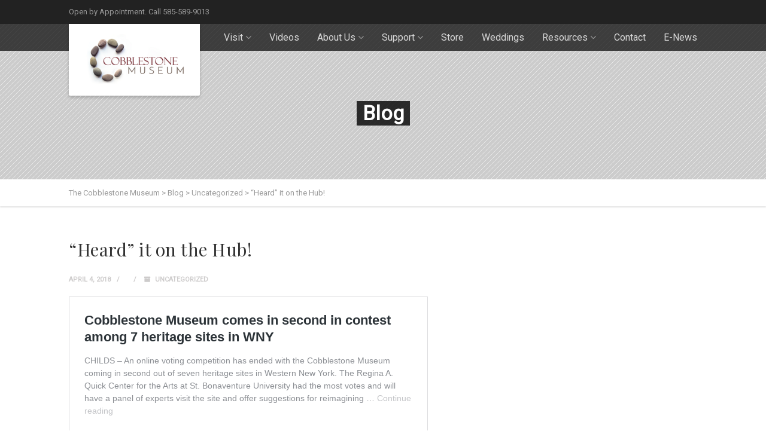

--- FILE ---
content_type: text/html; charset=UTF-8
request_url: https://www.cobblestonemuseum.org/2018/04/04/heard-it-on-the-hub/
body_size: 13360
content:
<!DOCTYPE html>
<!--// OPEN HTML //-->
<html lang="en-US" xmlns:og="http://ogp.me/ns#" xmlns:fb="http://ogp.me/ns/fb#" class="no-js">
<head>

<!-- Global Site Tag (gtag.js) - Google Analytics -->
<script async src="https://www.googletagmanager.com/gtag/js?id=UA-106490279-1"></script>
<script>
  window.dataLayer = window.dataLayer || [];
  function gtag(){dataLayer.push(arguments)};
  gtag('js', new Date());

  gtag('config', 'UA-106490279-1');
</script>


		

	<meta http-equiv="Content-Type" content="text/html; charset=utf-8"/>
        <!--// SITE TITLE //-->
    <title>
    	The Cobblestone Museum   &#8211;  &#8220;Heard&#8221; it on the Hub!    </title>
    <!--// SITE META //-->
    <meta charset="UTF-8" />
    <!-- Mobile Specific Metas
    ================================================== -->
			                <meta name="viewport" content="width=device-width, user-scalable=no, initial-scale=1.0, minimum-scale=1.0, maximum-scale=1.0">
                <meta name="format-detection" content="telephone=no">
	    	<!--// PINGBACK & FAVICON //-->
    	<link rel="pingback" href="https://www.cobblestonemuseum.org/xmlrpc.php" />
    	<link rel="shortcut icon" href="https://www.cobblestonemuseum.org/wp-content/themes/vestige/images/favicon.ico" />        	<link rel="apple-touch-icon-precomposed" href="https://www.cobblestonemuseum.org/wp-content/themes/vestige/images/apple-iphone.png">        	<link rel="apple-touch-icon-precomposed" sizes="114x114" href="https://www.cobblestonemuseum.org/wp-content/themes/vestige/images/apple-iphone-retina.png">        	<link rel="apple-touch-icon-precomposed" sizes="72x72" href="https://www.cobblestonemuseum.org/wp-content/themes/vestige/images/apple-ipad.png">        	<link rel="apple-touch-icon-precomposed" sizes="144x144" href="https://www.cobblestonemuseum.org/wp-content/themes/vestige/images/apple-ipad-retina.png">    <!-- CSS
    ================================================== -->
    <!--[if lte IE 9]><link rel="stylesheet" type="text/css" href="https://www.cobblestonemuseum.org/wp-content/themes/vestige/css/ie.css" media="screen" /><![endif]-->
                            <script>
                            /* You can add more configuration options to webfontloader by previously defining the WebFontConfig with your options */
                            if ( typeof WebFontConfig === "undefined" ) {
                                WebFontConfig = new Object();
                            }
                            WebFontConfig['google'] = {families: ['Roboto+Condensed:700', 'Playfair+Display', 'Roboto']};

                            (function() {
                                var wf = document.createElement( 'script' );
                                wf.src = 'https://ajax.googleapis.com/ajax/libs/webfont/1.5.3/webfont.js';
                                wf.type = 'text/javascript';
                                wf.async = 'true';
                                var s = document.getElementsByTagName( 'script' )[0];
                                s.parentNode.insertBefore( wf, s );
                            })();
                        </script>
                        <link rel='dns-prefetch' href='//www.cobblestonemuseum.org' />
<link rel='dns-prefetch' href='//maps.google.com' />
<link rel='dns-prefetch' href='//s.w.org' />
<link rel="alternate" type="application/rss+xml" title="The Cobblestone Museum &raquo; Feed" href="https://www.cobblestonemuseum.org/feed/" />
<link rel="alternate" type="application/rss+xml" title="The Cobblestone Museum &raquo; Comments Feed" href="https://www.cobblestonemuseum.org/comments/feed/" />
		<script type="text/javascript">
			window._wpemojiSettings = {"baseUrl":"https:\/\/s.w.org\/images\/core\/emoji\/2.2.1\/72x72\/","ext":".png","svgUrl":"https:\/\/s.w.org\/images\/core\/emoji\/2.2.1\/svg\/","svgExt":".svg","source":{"concatemoji":"https:\/\/www.cobblestonemuseum.org\/wp-includes\/js\/wp-emoji-release.min.js?ver=4.7.31"}};
			!function(t,a,e){var r,n,i,o=a.createElement("canvas"),l=o.getContext&&o.getContext("2d");function c(t){var e=a.createElement("script");e.src=t,e.defer=e.type="text/javascript",a.getElementsByTagName("head")[0].appendChild(e)}for(i=Array("flag","emoji4"),e.supports={everything:!0,everythingExceptFlag:!0},n=0;n<i.length;n++)e.supports[i[n]]=function(t){var e,a=String.fromCharCode;if(!l||!l.fillText)return!1;switch(l.clearRect(0,0,o.width,o.height),l.textBaseline="top",l.font="600 32px Arial",t){case"flag":return(l.fillText(a(55356,56826,55356,56819),0,0),o.toDataURL().length<3e3)?!1:(l.clearRect(0,0,o.width,o.height),l.fillText(a(55356,57331,65039,8205,55356,57096),0,0),e=o.toDataURL(),l.clearRect(0,0,o.width,o.height),l.fillText(a(55356,57331,55356,57096),0,0),e!==o.toDataURL());case"emoji4":return l.fillText(a(55357,56425,55356,57341,8205,55357,56507),0,0),e=o.toDataURL(),l.clearRect(0,0,o.width,o.height),l.fillText(a(55357,56425,55356,57341,55357,56507),0,0),e!==o.toDataURL()}return!1}(i[n]),e.supports.everything=e.supports.everything&&e.supports[i[n]],"flag"!==i[n]&&(e.supports.everythingExceptFlag=e.supports.everythingExceptFlag&&e.supports[i[n]]);e.supports.everythingExceptFlag=e.supports.everythingExceptFlag&&!e.supports.flag,e.DOMReady=!1,e.readyCallback=function(){e.DOMReady=!0},e.supports.everything||(r=function(){e.readyCallback()},a.addEventListener?(a.addEventListener("DOMContentLoaded",r,!1),t.addEventListener("load",r,!1)):(t.attachEvent("onload",r),a.attachEvent("onreadystatechange",function(){"complete"===a.readyState&&e.readyCallback()})),(r=e.source||{}).concatemoji?c(r.concatemoji):r.wpemoji&&r.twemoji&&(c(r.twemoji),c(r.wpemoji)))}(window,document,window._wpemojiSettings);
		</script>
		<style type="text/css">
img.wp-smiley,
img.emoji {
	display: inline !important;
	border: none !important;
	box-shadow: none !important;
	height: 1em !important;
	width: 1em !important;
	margin: 0 .07em !important;
	vertical-align: -0.1em !important;
	background: none !important;
	padding: 0 !important;
}
</style>
<link rel='stylesheet' id='contact-form-7-css'  href='https://www.cobblestonemuseum.org/wp-content/plugins/contact-form-7/includes/css/styles.css?ver=4.5.1' type='text/css' media='all' />
<link rel='stylesheet' id='rs-plugin-settings-css'  href='https://www.cobblestonemuseum.org/wp-content/plugins/revslider/public/assets/css/settings.css?ver=5.2.5' type='text/css' media='all' />
<style id='rs-plugin-settings-inline-css' type='text/css'>
.tp-caption a{color:#ff7302;text-shadow:none;-webkit-transition:all 0.2s ease-out;-moz-transition:all 0.2s ease-out;-o-transition:all 0.2s ease-out;-ms-transition:all 0.2s ease-out}.tp-caption a:hover{color:#ffa902}
</style>
<link rel='stylesheet' id='seamless_donations_css-css'  href='https://www.cobblestonemuseum.org/wp-content/plugins/seamless-donations/css/styles.css?ver=4.7.31' type='text/css' media='all' />
<link rel='stylesheet' id='woocommerce-layout-css'  href='https://www.cobblestonemuseum.org/wp-content/plugins/woocommerce/assets/css/woocommerce-layout.css?ver=3.2.5' type='text/css' media='all' />
<link rel='stylesheet' id='woocommerce-smallscreen-css'  href='https://www.cobblestonemuseum.org/wp-content/plugins/woocommerce/assets/css/woocommerce-smallscreen.css?ver=3.2.5' type='text/css' media='only screen and (max-width: 768px)' />
<link rel='stylesheet' id='woocommerce-general-css'  href='https://www.cobblestonemuseum.org/wp-content/plugins/woocommerce/assets/css/woocommerce.css?ver=3.2.5' type='text/css' media='all' />
<link rel='stylesheet' id='PI_stt_front-css'  href='https://www.cobblestonemuseum.org/wp-content/plugins/simple-twitter-tweets/css/stt.min.css?ver=4.7.31' type='text/css' media='all' />
<link rel='stylesheet' id='mc4wp-form-themes-css'  href='https://www.cobblestonemuseum.org/wp-content/plugins/mailchimp-for-wp/assets/css/form-themes.min.css?ver=4.0.5' type='text/css' media='all' />
<link rel='stylesheet' id='imic_bootstrap-css'  href='https://www.cobblestonemuseum.org/wp-content/themes/vestige/css/bootstrap.css?ver=1.5.1' type='text/css' media='all' />
<link rel='stylesheet' id='imic_bootstrap_theme-css'  href='https://www.cobblestonemuseum.org/wp-content/themes/vestige/css/bootstrap-theme.css?ver=1.5.1' type='text/css' media='all' />
<link rel='stylesheet' id='imic_fontawesome-css'  href='https://www.cobblestonemuseum.org/wp-content/themes/vestige/css/font-awesome.css?ver=1.5.1' type='text/css' media='all' />
<link rel='stylesheet' id='imic_animations-css'  href='https://www.cobblestonemuseum.org/wp-content/themes/vestige/css/animations.css?ver=1.5.1' type='text/css' media='all' />
<link rel='stylesheet' id='imic_lineicons-css'  href='https://www.cobblestonemuseum.org/wp-content/themes/vestige/css/line-icons.css?ver=1.5.1' type='text/css' media='all' />
<link rel='stylesheet' id='imic_main-css'  href='https://www.cobblestonemuseum.org/wp-content/themes/vestige/style.css?ver=1.5.1' type='text/css' media='all' />
<link rel='stylesheet' id='imic_magnific-css'  href='https://www.cobblestonemuseum.org/wp-content/themes/vestige/vendor/magnific/magnific-popup.css?ver=1.5.1' type='text/css' media='all' />
<link rel='stylesheet' id='imic_owl1-css'  href='https://www.cobblestonemuseum.org/wp-content/themes/vestige/vendor/owl-carousel/css/owl.carousel.css?ver=1.5.1' type='text/css' media='all' />
<link rel='stylesheet' id='imic_owl2-css'  href='https://www.cobblestonemuseum.org/wp-content/themes/vestige/vendor/owl-carousel/css/owl.theme.css?ver=1.5.1' type='text/css' media='all' />
<link rel='stylesheet' id='imic_colors-css'  href='https://www.cobblestonemuseum.org/wp-content/themes/vestige/colors/color1.css?ver=1.5.1' type='text/css' media='all' />
<script type='text/javascript' src='https://www.cobblestonemuseum.org/wp-includes/js/jquery/jquery.js?ver=1.12.4'></script>
<script type='text/javascript' src='https://www.cobblestonemuseum.org/wp-includes/js/jquery/jquery-migrate.min.js?ver=1.4.1'></script>
<script type='text/javascript' src='https://www.cobblestonemuseum.org/wp-content/plugins/revslider/public/assets/js/jquery.themepunch.tools.min.js?ver=5.2.5'></script>
<script type='text/javascript' src='https://www.cobblestonemuseum.org/wp-content/plugins/revslider/public/assets/js/jquery.themepunch.revolution.min.js?ver=5.2.5'></script>
<script type='text/javascript'>
/* <![CDATA[ */
var dgxDonateAjax = {"ajaxurl":"https:\/\/www.cobblestonemuseum.org\/wp-admin\/admin-ajax.php","nonce":"8fd178f2dd","postalCodeRequired":["AU","AT","BE","BR","CA","CN","CZ","DK","FO","FI","FR","DE","GR","GL","HU","IN","ID","IT","JP","KR","LI","LU","MY","MX","MC","NL","NO","PH","PL","PT","RU","SZ","ZA","ES","SE","CH","TH","TR","SG","GB","US"]};
/* ]]> */
</script>
<script type='text/javascript' src='https://www.cobblestonemuseum.org/wp-content/plugins/seamless-donations/js/script.js?ver=4.7.31'></script>
<script type='text/javascript' src='https://www.cobblestonemuseum.org/wp-content/plugins/seamless-donations/legacy/js/geo-selects.js?ver=4.7.31'></script>
<script type='text/javascript' src='https://www.cobblestonemuseum.org/wp-content/plugins/seamless-donations/js/paypalstd-script.js?ver=4.7.31'></script>
<script type='text/javascript'>
/* <![CDATA[ */
var dgxDonateAjax = {"ajaxurl":"https:\/\/www.cobblestonemuseum.org\/wp-admin\/admin-ajax.php","nonce":"8fd178f2dd","postalCodeRequired":["AU","AT","BE","BR","CA","CN","CZ","DK","FO","FI","FR","DE","GR","GL","HU","IN","ID","IT","JP","KR","LI","LU","MY","MX","MC","NL","NO","PH","PL","PT","RU","SZ","ZA","ES","SE","CH","TH","TR","SG","GB","US"]};
/* ]]> */
</script>
<script type='text/javascript' src='https://www.cobblestonemuseum.org/wp-content/plugins/seamless-donations/js/seamless-donations.js?ver=4.7.31'></script>
<script type='text/javascript' src='https://www.cobblestonemuseum.org/wp-content/plugins/seamless-donations/library/node-uuid/uuid.js?ver=4.7.31'></script>
<script type='text/javascript' src='https://www.cobblestonemuseum.org/wp-content/themes/vestige/vendor/fullcalendar/lib/moment.min.js?ver=1.5.1'></script>
<link rel='https://api.w.org/' href='https://www.cobblestonemuseum.org/wp-json/' />
<link rel="EditURI" type="application/rsd+xml" title="RSD" href="https://www.cobblestonemuseum.org/xmlrpc.php?rsd" />
<link rel="wlwmanifest" type="application/wlwmanifest+xml" href="https://www.cobblestonemuseum.org/wp-includes/wlwmanifest.xml" /> 
<link rel='prev' title='The Outhouse Tour &#8220;Number Two&#8221; &#8211; Here We GO Again!' href='https://www.cobblestonemuseum.org/2018/03/28/the-outhouse-tour-number-two-here-we-go-again/' />
<link rel='next' title='The Cobblestoner Newsletter &#8211; Spring 2018' href='https://www.cobblestonemuseum.org/2018/04/09/the-cobblestoner-newsletter-spring-2018/' />
<meta name="generator" content="WordPress 4.7.31" />
<meta name="generator" content="WooCommerce 3.2.5" />
<link rel="canonical" href="https://www.cobblestonemuseum.org/2018/04/04/heard-it-on-the-hub/" />
<link rel='shortlink' href='https://www.cobblestonemuseum.org/?p=2219' />
<link rel="alternate" type="application/json+oembed" href="https://www.cobblestonemuseum.org/wp-json/oembed/1.0/embed?url=https%3A%2F%2Fwww.cobblestonemuseum.org%2F2018%2F04%2F04%2Fheard-it-on-the-hub%2F" />
<link rel="alternate" type="text/xml+oembed" href="https://www.cobblestonemuseum.org/wp-json/oembed/1.0/embed?url=https%3A%2F%2Fwww.cobblestonemuseum.org%2F2018%2F04%2F04%2Fheard-it-on-the-hub%2F&#038;format=xml" />
<style type="text/css">
.header-style2 .main-navigation > ul > li > a{line-height:152px}@media only screen and (max-width: 992px){.header-style2 .dd-menu{top:152px}.header-style2 #menu-toggle{line-height:152px}.header-style3 #menu-toggle{line-height:152px}}.site-header .push-top{margin-top:56px}@media (min-width:1200px){.container{width:1080px;}}
		body.boxed .body{max-width:1120px}
		@media (min-width: 1200px) {body.boxed .body .site-header, body.boxed .body .topbar{width:1120px;}}.content{min-height:400px}
/*========== User Custom CSS Styles ==========*/
#header{
margin: 0 auto;
}</style>
	<noscript><style>.woocommerce-product-gallery{ opacity: 1 !important; }</style></noscript>
	<meta name="generator" content="Powered by Slider Revolution 5.2.5 - responsive, Mobile-Friendly Slider Plugin for WordPress with comfortable drag and drop interface." />
<style type="text/css" title="dynamic-css" class="options-output">.content{background-color:#ffffff;}.content{padding-top:50px;padding-bottom:50px;}.page-header > div > div > span{opacity: 1;visibility: visible;-webkit-transition: opacity 0.24s ease-in-out;-moz-transition: opacity 0.24s ease-in-out;transition: opacity 0.24s ease-in-out;}.wf-loading .page-header > div > div > span,{opacity: 0;}.ie.wf-loading .page-header > div > div > span,{visibility: hidden;}.site-logo h1{padding-top:17px;padding-bottom:17px;}.main-navigation > ul > li > a{opacity: 1;visibility: visible;-webkit-transition: opacity 0.24s ease-in-out;-moz-transition: opacity 0.24s ease-in-out;transition: opacity 0.24s ease-in-out;}.wf-loading .main-navigation > ul > li > a,{opacity: 0;}.ie.wf-loading .main-navigation > ul > li > a,{visibility: hidden;}.dd-menu > ul > li > ul li > a{padding-top:12px;padding-right:20px;padding-bottom:12px;padding-left:20px;}.dd-menu > ul > li > ul > li > a{opacity: 1;visibility: visible;-webkit-transition: opacity 0.24s ease-in-out;-moz-transition: opacity 0.24s ease-in-out;transition: opacity 0.24s ease-in-out;}.wf-loading .dd-menu > ul > li > ul > li > a,{opacity: 0;}.ie.wf-loading .dd-menu > ul > li > ul > li > a,{visibility: hidden;}.dd-menu .megamenu-container .megamenu-sub-title{opacity: 1;visibility: visible;-webkit-transition: opacity 0.24s ease-in-out;-moz-transition: opacity 0.24s ease-in-out;transition: opacity 0.24s ease-in-out;}.wf-loading .dd-menu .megamenu-container .megamenu-sub-title,{opacity: 0;}.ie.wf-loading .dd-menu .megamenu-container .megamenu-sub-title,{visibility: hidden;}.dd-menu .megamenu-container{opacity: 1;visibility: visible;-webkit-transition: opacity 0.24s ease-in-out;-moz-transition: opacity 0.24s ease-in-out;transition: opacity 0.24s ease-in-out;}.wf-loading .dd-menu .megamenu-container,{opacity: 0;}.ie.wf-loading .dd-menu .megamenu-container,{visibility: hidden;}.site-footer{padding-top:50px;padding-bottom:50px;}.footer-widget .widgettitle, .footer-widget .widget-title{opacity: 1;visibility: visible;-webkit-transition: opacity 0.24s ease-in-out;-moz-transition: opacity 0.24s ease-in-out;transition: opacity 0.24s ease-in-out;}.wf-loading .footer-widget .widgettitle, .footer-widget .widget-title,{opacity: 0;}.ie.wf-loading .footer-widget .widgettitle, .footer-widget .widget-title,{visibility: hidden;}.site-footer{opacity: 1;visibility: visible;-webkit-transition: opacity 0.24s ease-in-out;-moz-transition: opacity 0.24s ease-in-out;transition: opacity 0.24s ease-in-out;}.wf-loading .site-footer,{opacity: 0;}.ie.wf-loading .site-footer,{visibility: hidden;}.site-footer-bottom{padding-top:20px;padding-bottom:20px;}.site-footer-bottom{opacity: 1;visibility: visible;-webkit-transition: opacity 0.24s ease-in-out;-moz-transition: opacity 0.24s ease-in-out;transition: opacity 0.24s ease-in-out;}.wf-loading .site-footer-bottom,{opacity: 0;}.ie.wf-loading .site-footer-bottom,{visibility: hidden;}.site-footer-bottom .social-icons-colored li a{line-height:28px;font-size:14px;opacity: 1;visibility: visible;-webkit-transition: opacity 0.24s ease-in-out;-moz-transition: opacity 0.24s ease-in-out;transition: opacity 0.24s ease-in-out;}.wf-loading .site-footer-bottom .social-icons-colored li a,{opacity: 0;}.ie.wf-loading .site-footer-bottom .social-icons-colored li a,{visibility: hidden;}.site-footer-bottom .social-icons-colored li a{color:#666666;}.site-footer-bottom .social-icons-colored li a:hover{color:#ffffff;}.site-footer-bottom .social-icons-colored li a{background-color:#eeeeee;}.site-footer-bottom .social-icons-colored li a{height:28px;width:28px;}#sidebar-col .widget{opacity: 1;visibility: visible;-webkit-transition: opacity 0.24s ease-in-out;-moz-transition: opacity 0.24s ease-in-out;transition: opacity 0.24s ease-in-out;}.wf-loading #sidebar-col .widget,{opacity: 0;}.ie.wf-loading #sidebar-col .widget,{visibility: hidden;}#sidebar-col .widgettitle, #sidebar-col .widget-title{font-family:"Roboto Condensed";text-align:left;text-transform:uppercase;line-height:28px;word-spacing:0px;letter-spacing:2px;font-weight:700;font-style:normal;color:#222222;font-size:20px;opacity: 1;visibility: visible;-webkit-transition: opacity 0.24s ease-in-out;-moz-transition: opacity 0.24s ease-in-out;transition: opacity 0.24s ease-in-out;}.wf-loading #sidebar-col .widgettitle, #sidebar-col .widget-title,{opacity: 0;}.ie.wf-loading #sidebar-col .widgettitle, #sidebar-col .widget-title,{visibility: hidden;}#sidebar-col .widgettitle, #sidebar-col .widget-title{border-bottom:1px solid ;}.social-share-bar .social-icons-colored li a{height:28px;width:28px;}.social-share-bar .social-icons-colored li a{line-height:28px;font-size:14px;opacity: 1;visibility: visible;-webkit-transition: opacity 0.24s ease-in-out;-moz-transition: opacity 0.24s ease-in-out;transition: opacity 0.24s ease-in-out;}.wf-loading .social-share-bar .social-icons-colored li a,{opacity: 0;}.ie.wf-loading .social-share-bar .social-icons-colored li a,{visibility: hidden;}h1,h2,h3,h4,h5,h6,blockquote p{font-family:"Playfair Display";opacity: 1;visibility: visible;-webkit-transition: opacity 0.24s ease-in-out;-moz-transition: opacity 0.24s ease-in-out;transition: opacity 0.24s ease-in-out;}.wf-loading h1,h2,h3,h4,h5,h6,blockquote p,{opacity: 0;}.ie.wf-loading h1,h2,h3,h4,h5,h6,blockquote p,{visibility: hidden;}body, h1 .label, h2 .label, h3 .label, h4 .label, h5 .label, h6 .label, h4, .selectpicker.btn-default, body, .main-navigation, .skewed-title-bar h4, .widget-title, .sidebar-widget .widgettitle, .icon-box h3, .btn-default{font-family:Roboto;opacity: 1;visibility: visible;-webkit-transition: opacity 0.24s ease-in-out;-moz-transition: opacity 0.24s ease-in-out;transition: opacity 0.24s ease-in-out;}.wf-loading body, h1 .label, h2 .label, h3 .label, h4 .label, h5 .label, h6 .label, h4, .selectpicker.btn-default, body, .main-navigation, .skewed-title-bar h4, .widget-title, .sidebar-widget .widgettitle, .icon-box h3, .btn-default,{opacity: 0;}.ie.wf-loading body, h1 .label, h2 .label, h3 .label, h4 .label, h5 .label, h6 .label, h4, .selectpicker.btn-default, body, .main-navigation, .skewed-title-bar h4, .widget-title, .sidebar-widget .widgettitle, .icon-box h3, .btn-default,{visibility: hidden;}.btn, .woocommerce a.button, .woocommerce button.button, .woocommerce input.button, .woocommerce #respond input#submit, .woocommerce #content input.button, .woocommerce-page a.button, .woocommerce-page button.button, .woocommerce-page input.button, .woocommerce-page #respond input#submit, .woocommerce-page #content input.button, .woocommerce input.button, .wpcf7-form .wpcf7-submit, .noticebar .ow-button-base a{font-family:"Roboto Condensed";opacity: 1;visibility: visible;-webkit-transition: opacity 0.24s ease-in-out;-moz-transition: opacity 0.24s ease-in-out;transition: opacity 0.24s ease-in-out;}.wf-loading .btn, .woocommerce a.button, .woocommerce button.button, .woocommerce input.button, .woocommerce #respond input#submit, .woocommerce #content input.button, .woocommerce-page a.button, .woocommerce-page button.button, .woocommerce-page input.button, .woocommerce-page #respond input#submit, .woocommerce-page #content input.button, .woocommerce input.button, .wpcf7-form .wpcf7-submit, .noticebar .ow-button-base a,{opacity: 0;}.ie.wf-loading .btn, .woocommerce a.button, .woocommerce button.button, .woocommerce input.button, .woocommerce #respond input#submit, .woocommerce #content input.button, .woocommerce-page a.button, .woocommerce-page button.button, .woocommerce-page input.button, .woocommerce-page #respond input#submit, .woocommerce-page #content input.button, .woocommerce input.button, .wpcf7-form .wpcf7-submit, .noticebar .ow-button-base a,{visibility: hidden;}h1{opacity: 1;visibility: visible;-webkit-transition: opacity 0.24s ease-in-out;-moz-transition: opacity 0.24s ease-in-out;transition: opacity 0.24s ease-in-out;}.wf-loading h1,{opacity: 0;}.ie.wf-loading h1,{visibility: hidden;}h2{opacity: 1;visibility: visible;-webkit-transition: opacity 0.24s ease-in-out;-moz-transition: opacity 0.24s ease-in-out;transition: opacity 0.24s ease-in-out;}.wf-loading h2,{opacity: 0;}.ie.wf-loading h2,{visibility: hidden;}h3{opacity: 1;visibility: visible;-webkit-transition: opacity 0.24s ease-in-out;-moz-transition: opacity 0.24s ease-in-out;transition: opacity 0.24s ease-in-out;}.wf-loading h3,{opacity: 0;}.ie.wf-loading h3,{visibility: hidden;}h4{opacity: 1;visibility: visible;-webkit-transition: opacity 0.24s ease-in-out;-moz-transition: opacity 0.24s ease-in-out;transition: opacity 0.24s ease-in-out;}.wf-loading h4,{opacity: 0;}.ie.wf-loading h4,{visibility: hidden;}h5{opacity: 1;visibility: visible;-webkit-transition: opacity 0.24s ease-in-out;-moz-transition: opacity 0.24s ease-in-out;transition: opacity 0.24s ease-in-out;}.wf-loading h5,{opacity: 0;}.ie.wf-loading h5,{visibility: hidden;}h6{opacity: 1;visibility: visible;-webkit-transition: opacity 0.24s ease-in-out;-moz-transition: opacity 0.24s ease-in-out;transition: opacity 0.24s ease-in-out;}.wf-loading h6,{opacity: 0;}.ie.wf-loading h6,{visibility: hidden;}body{opacity: 1;visibility: visible;-webkit-transition: opacity 0.24s ease-in-out;-moz-transition: opacity 0.24s ease-in-out;transition: opacity 0.24s ease-in-out;}.wf-loading body,{opacity: 0;}.ie.wf-loading body,{visibility: hidden;}</style>
<!-- START - Facebook Open Graph, Google+ and Twitter Card Tags 2.1.5 -->
 <!-- Facebook Open Graph -->
  <meta property="og:locale" content="en_US"/>
  <meta property="og:site_name" content="The Cobblestone Museum"/>
  <meta property="og:title" content="&quot;Heard&quot; it on the Hub!"/>
  <meta property="og:url" content="https://www.cobblestonemuseum.org/2018/04/04/heard-it-on-the-hub/"/>
  <meta property="og:type" content="article"/>
  <meta property="og:description" content="&quot;Heard&quot; it on the Hub!"/>
  <meta property="og:image" content="https://www.cobblestonemuseum.org/wp-content/uploads/C_Museum_Logo-e1518629933769.jpg"/>
  <meta property="article:published_time" content="2018-04-04T06:33:04-04:00"/>
  <meta property="article:modified_time" content="2018-04-10T09:20:03-04:00" />
  <meta property="og:updated_time" content="2018-04-10T09:20:03-04:00" />
  <meta property="article:section" content="Uncategorized"/>
 <!-- Google+ / Schema.org -->
  <meta itemprop="name" content="&quot;Heard&quot; it on the Hub!"/>
  <meta itemprop="description" content="&quot;Heard&quot; it on the Hub!"/>
  <meta itemprop="image" content="https://www.cobblestonemuseum.org/wp-content/uploads/C_Museum_Logo-e1518629933769.jpg"/>
 <!-- Twitter Cards -->
  <meta name="twitter:title" content="&quot;Heard&quot; it on the Hub!"/>
  <meta name="twitter:url" content="https://www.cobblestonemuseum.org/2018/04/04/heard-it-on-the-hub/"/>
  <meta name="twitter:description" content="&quot;Heard&quot; it on the Hub!"/>
  <meta name="twitter:image" content="https://www.cobblestonemuseum.org/wp-content/uploads/C_Museum_Logo-e1518629933769.jpg"/>
  <meta name="twitter:card" content="summary_large_image"/>
 <!-- SEO -->
 <!-- Misc. tags -->
<!-- END - Facebook Open Graph, Google+ and Twitter Card Tags 2.1.5 -->
	
	 </head>
<!--// CLOSE HEAD //-->
<body data-rsssl=1 class="post-template-default single single-post postid-2219 single-format-standard  header-style1">
<!--[if lt IE 7]>
	<p class="chromeframe">You are using an outdated browser. <a href="http://browsehappy.com/">Upgrade your browser today</a> or <a href="http://www.google.com/chromeframe/?redirect=true">install Google Chrome Frame</a> to better experience this site.</p>
<![endif]-->
<div class="body"> 
	<div class="topbar">
    	<div class="container">
        	<div class="row">
            	<div class="col-md-6  col-sm-6">
                	<p>Open by Appointment. Call 585-589-9013</p>
                </div>
                <div class="col-md-6 col-sm-6">
                	<ul class="pull-right social-icons-colored">
                    	                    </ul>
                </div>
            </div>
        </div>
    </div>
        <!-- Start Site Header -->
	<div class="site-header-wrapper">
        <header class="site-header">
            <div class="container sp-cont">
                <div class="site-logo">
                    <h1>
                    	<a href="https://www.cobblestonemuseum.org/" title="The Cobblestone Museum" class="default-logo"><img src="https://www.cobblestonemuseum.org/wp-content/uploads/C_Museum_2in_Version-240.png" alt="The Cobblestone Museum"></a>							<a href="https://www.cobblestonemuseum.org/" title="The Cobblestone Museum" class="retina-logo"><img src="https://www.cobblestonemuseum.org/wp-content/uploads/C_Museum_2in_Version-240.png" alt="The Cobblestone Museum" width="226" height="100"></a>                    </h1>
                </div>
                                <a href="#" class="visible-sm visible-xs" id="menu-toggle"><i class="fa fa-bars"></i></a>
                           <!-- Main Navigation -->
                                <nav class="main-navigation dd-menu toggle-menu" role="navigation"><ul id="menu-primary-menu" class="sf-menu"><li  class="menu-item-559 menu-item menu-item-type-custom menu-item-object-custom menu-item-has-children "><a>Visit<span class="nav-line"></span></a>
<ul class="sub-menu">
	<li  class="menu-item-816 menu-item menu-item-type-post_type menu-item-object-page "><a href="https://www.cobblestonemuseum.org/admission-hours/">Admission &#038; Hours</a>	<li  class="menu-item-835 menu-item menu-item-type-post_type menu-item-object-page "><a href="https://www.cobblestonemuseum.org/group-tours/">Group Tours</a>	<li  class="menu-item-5164 menu-item menu-item-type-post_type menu-item-object-page "><a href="https://www.cobblestonemuseum.org/used-book-store/">Used Book Store</a>	<li  class="menu-item-8329 menu-item menu-item-type-post_type menu-item-object-page "><a href="https://www.cobblestonemuseum.org/david-bruce-bird-collection/">David Bruce Bird Collection</a>	<li  class="menu-item-7826 menu-item menu-item-type-post_type menu-item-object-page "><a href="https://www.cobblestonemuseum.org/arboretum/">Arboretum</a>	<li  class="menu-item-923 menu-item menu-item-type-post_type menu-item-object-page "><a href="https://www.cobblestonemuseum.org/research-library/">Cobblestone Resource Center</a>	<li  class="menu-item-586 menu-item menu-item-type-post_type menu-item-object-page "><a href="https://www.cobblestonemuseum.org/events-grid/">Upcoming Events</a>	<li  class="menu-item-602 menu-item menu-item-type-post_type menu-item-object-page "><a href="https://www.cobblestonemuseum.org/exhibitions-grid/">Exhibitions</a>	<li  class="menu-item-600 menu-item menu-item-type-post_type menu-item-object-page "><a href="https://www.cobblestonemuseum.org/buildings/">Our Buildings</a>	<li  class="menu-item-1668 menu-item menu-item-type-post_type menu-item-object-page "><a href="https://www.cobblestonemuseum.org/interactive-cobblestone-site-map/">Interactive Map</a>	<li  class="menu-item-843 menu-item menu-item-type-post_type menu-item-object-page "><a href="https://www.cobblestonemuseum.org/directions/">Directions</a></ul>
<li  class="menu-item-3015 menu-item menu-item-type-post_type menu-item-object-page "><a href="https://www.cobblestonemuseum.org/our-video-page/">Videos<span class="nav-line"></span></a><li  class="menu-item-587 menu-item menu-item-type-post_type menu-item-object-page menu-item-has-children "><a href="https://www.cobblestonemuseum.org/special-events/">About Us<span class="nav-line"></span></a>
<ul class="sub-menu">
	<li  class="menu-item-581 menu-item menu-item-type-post_type menu-item-object-page "><a href="https://www.cobblestonemuseum.org/news/">News</a>	<li  class="menu-item-4364 menu-item menu-item-type-post_type menu-item-object-page "><a href="https://www.cobblestonemuseum.org/cobblestone-welcome-center/">Thompson-Kast Visitors Center</a>	<li  class="menu-item-574 menu-item menu-item-type-post_type menu-item-object-page "><a href="https://www.cobblestonemuseum.org/about-us/">History</a>	<li  class="menu-item-2445 menu-item menu-item-type-post_type menu-item-object-page "><a href="https://www.cobblestonemuseum.org/newsletter-archive/">Newsletter Archive</a>	<li  class="menu-item-913 menu-item menu-item-type-post_type menu-item-object-page menu-item-has-children "><a href="https://www.cobblestonemuseum.org/board-of-trustees/">Board of Trustees</a>
	<ul class="sub-menu">
		<li  class="menu-item-8622 menu-item menu-item-type-post_type menu-item-object-page "><a href="https://www.cobblestonemuseum.org/board/">Trustee Manual</a>	</ul>
	<li  class="menu-item-8256 menu-item menu-item-type-post_type menu-item-object-page "><a href="https://www.cobblestonemuseum.org/annual-meeting/">Annual Meeting</a>	<li  class="menu-item-3436 menu-item menu-item-type-post_type menu-item-object-page menu-item-has-children "><a href="https://www.cobblestonemuseum.org/event-proposal/">Event Proposal</a>
	<ul class="sub-menu">
		<li  class="menu-item-3440 menu-item menu-item-type-post_type menu-item-object-page "><a href="https://www.cobblestonemuseum.org/event-reflections/">Event Reflections</a>	</ul>
	<li  class="menu-item-849 menu-item menu-item-type-post_type menu-item-object-page "><a href="https://www.cobblestonemuseum.org/bylaws/">Bylaws</a>	<li  class="menu-item-590 menu-item menu-item-type-post_type menu-item-object-page "><a href="https://www.cobblestonemuseum.org/events-calendar/">Calendar</a></ul>
<li  class="menu-item-564 menu-item menu-item-type-custom menu-item-object-custom menu-item-has-children "><a href="#">Support<span class="nav-line"></span></a>
<ul class="sub-menu">
	<li  class="menu-item-570 menu-item menu-item-type-post_type menu-item-object-page "><a href="https://www.cobblestonemuseum.org/membership/">Membership</a>	<li  class="menu-item-4363 menu-item menu-item-type-post_type menu-item-object-page "><a href="https://www.cobblestonemuseum.org/cobblestone-welcome-center/">Thompson-Kast Visitors Center</a>	<li  class="menu-item-4287 menu-item menu-item-type-post_type menu-item-object-page "><a href="https://www.cobblestonemuseum.org/vagg-house-purchase-fund/">Vagg House Purchase Fund</a>	<li  class="menu-item-3671 menu-item menu-item-type-post_type menu-item-object-page "><a href="https://www.cobblestonemuseum.org/sixty-for-sixty-fund/">Sixty for Sixty Fund</a>	<li  class="menu-item-3739 menu-item menu-item-type-post_type menu-item-object-page "><a href="https://www.cobblestonemuseum.org/pomeroy-fund-challenge-grant/">Pomeroy Fund Challenge Grant</a>	<li  class="menu-item-571 menu-item menu-item-type-post_type menu-item-object-page menu-item-has-children "><a href="https://www.cobblestonemuseum.org/donate/">Donate</a>
	<ul class="sub-menu">
		<li  class="menu-item-966 menu-item menu-item-type-custom menu-item-object-custom "><a href="https://smile.amazon.com/ch/16-0979095">Amazon Smile</a>	</ul>
	<li  class="menu-item-573 menu-item menu-item-type-post_type menu-item-object-page menu-item-has-children "><a href="https://www.cobblestonemuseum.org/volunteer/">Volunteer</a>
	<ul class="sub-menu">
		<li  class="menu-item-3480 menu-item menu-item-type-post_type menu-item-object-page "><a href="https://www.cobblestonemuseum.org/2019-volunteer-list/">2019 Volunteers</a>		<li  class="menu-item-3968 menu-item menu-item-type-post_type menu-item-object-page "><a href="https://www.cobblestonemuseum.org/volunteers-for-2020/">2020 Volunteers</a>		<li  class="menu-item-4566 menu-item menu-item-type-post_type menu-item-object-page "><a href="https://www.cobblestonemuseum.org/2021-volunteers/">2021 Volunteers</a>		<li  class="menu-item-7579 menu-item menu-item-type-post_type menu-item-object-page "><a href="https://www.cobblestonemuseum.org/2022-volunteers/">2022 Volunteers</a>		<li  class="menu-item-8542 menu-item menu-item-type-post_type menu-item-object-page "><a href="https://www.cobblestonemuseum.org/2023-volunteers/">2023 Volunteers</a>		<li  class="menu-item-9244 menu-item menu-item-type-post_type menu-item-object-page "><a href="https://www.cobblestonemuseum.org/2024-volunteers/">2024 Volunteers</a>	</ul>
</ul>
<li  class="menu-item-1359 menu-item menu-item-type-custom menu-item-object-custom "><a href="https://www.cobblestonemuseum.org/shop/">Store<span class="nav-line"></span></a><li  class="menu-item-572 menu-item menu-item-type-post_type menu-item-object-page "><a href="https://www.cobblestonemuseum.org/weddings/">Weddings<span class="nav-line"></span></a><li  class="menu-item-554 menu-item menu-item-type-custom menu-item-object-custom menu-item-has-children "><a>Resources<span class="nav-line"></span></a>
<ul class="sub-menu">
	<li  class="menu-item-10604 menu-item menu-item-type-post_type menu-item-object-page "><a href="https://www.cobblestonemuseum.org/churches/">History of Orleans County Churches</a>	<li  class="menu-item-8957 menu-item menu-item-type-post_type menu-item-object-page "><a href="https://www.cobblestonemuseum.org/list-of-cobblestone-contractors/">List of Cobblestone Contractors</a>	<li  class="menu-item-7857 menu-item menu-item-type-post_type menu-item-object-page "><a href="https://www.cobblestonemuseum.org/preservation/">Preservation</a>	<li  class="menu-item-8206 menu-item menu-item-type-post_type menu-item-object-page "><a href="https://www.cobblestonemuseum.org/historic-childs-2/">Historic Childs</a>	<li  class="menu-item-9405 menu-item menu-item-type-post_type menu-item-object-page "><a href="https://www.cobblestonemuseum.org/19th-century-coverlets-of-orleans-county/">19th Century Coverlets of Orleans County</a>	<li  class="menu-item-4633 menu-item menu-item-type-post_type menu-item-object-page "><a href="https://www.cobblestonemuseum.org/pastperfect-online-collection-database/">PastPerfect Online Collection Database</a>	<li  class="menu-item-7251 menu-item menu-item-type-post_type menu-item-object-page "><a href="https://www.cobblestonemuseum.org/overlooked-orleans/">Overlooked Orleans</a>	<li  class="menu-item-4657 menu-item menu-item-type-post_type menu-item-object-page menu-item-has-children "><a href="https://www.cobblestonemuseum.org/beethinking-of-old-orleans-1979-1997/">Bethinking of Old Orleans (1979-1997)</a>
	<ul class="sub-menu">
		<li  class="menu-item-4735 menu-item menu-item-type-post_type menu-item-object-page "><a href="https://www.cobblestonemuseum.org/bethinking-of-old-orleans-vol-1/">Bethinking Vol. 1</a>		<li  class="menu-item-4819 menu-item menu-item-type-post_type menu-item-object-page "><a href="https://www.cobblestonemuseum.org/bethinking-of-old-orleans-vol-2/">Bethinking Vol. 2</a>		<li  class="menu-item-4882 menu-item menu-item-type-post_type menu-item-object-page "><a href="https://www.cobblestonemuseum.org/bethinking-of-old-orleans-vol-3/">Bethinking Vol. 3</a>		<li  class="menu-item-4940 menu-item menu-item-type-post_type menu-item-object-page "><a href="https://www.cobblestonemuseum.org/bethinking-of-old-orleans-vol-4/">Bethinking Vol. 4</a>		<li  class="menu-item-5003 menu-item menu-item-type-post_type menu-item-object-page "><a href="https://www.cobblestonemuseum.org/bethinking-of-old-orleans-vol-5/">Bethinking Vol. 5</a>		<li  class="menu-item-5068 menu-item menu-item-type-post_type menu-item-object-page "><a href="https://www.cobblestonemuseum.org/bethinking-of-old-orleans-vol-6/">Bethinking Vol. 6</a>		<li  class="menu-item-5125 menu-item menu-item-type-post_type menu-item-object-page "><a href="https://www.cobblestonemuseum.org/bethinking-of-old-orleans-vol-7/">Bethinking Vol. 7</a>		<li  class="menu-item-5567 menu-item menu-item-type-post_type menu-item-object-page "><a href="https://www.cobblestonemuseum.org/bethinking-vol-8/">Bethinking Vol. 8</a>		<li  class="menu-item-5333 menu-item menu-item-type-post_type menu-item-object-page "><a href="https://www.cobblestonemuseum.org/bethinking-vol-9/">Bethinking Vol. 9</a>		<li  class="menu-item-5510 menu-item menu-item-type-post_type menu-item-object-page "><a href="https://www.cobblestonemuseum.org/bethinking-vol-10/">Bethinking Vol. 10</a>		<li  class="menu-item-5278 menu-item menu-item-type-post_type menu-item-object-page "><a href="https://www.cobblestonemuseum.org/bethinking-vol-11/">Bethinking Vol. 11</a>		<li  class="menu-item-5445 menu-item menu-item-type-post_type menu-item-object-page "><a href="https://www.cobblestonemuseum.org/bethinking-vol-12/">Bethinking Vol. 12</a>		<li  class="menu-item-5388 menu-item menu-item-type-post_type menu-item-object-page "><a href="https://www.cobblestonemuseum.org/bethinking-vol-13/">Bethinking Vol. 13</a>		<li  class="menu-item-5220 menu-item menu-item-type-post_type menu-item-object-page "><a href="https://www.cobblestonemuseum.org/bethinking-vol-14/">Bethinking Vol. 14</a>		<li  class="menu-item-6944 menu-item menu-item-type-post_type menu-item-object-page "><a href="https://www.cobblestonemuseum.org/bethinking-vol-15/">Bethinking Vol. 15</a>		<li  class="menu-item-6778 menu-item menu-item-type-post_type menu-item-object-page "><a href="https://www.cobblestonemuseum.org/bethinking-vol-16/">Bethinking Vol. 16</a>		<li  class="menu-item-6836 menu-item menu-item-type-post_type menu-item-object-page "><a href="https://www.cobblestonemuseum.org/bethinking-vol-17/">Bethinking Vol. 17</a>		<li  class="menu-item-6603 menu-item menu-item-type-post_type menu-item-object-page "><a href="https://www.cobblestonemuseum.org/bethinking-vol-18/">Bethinking Vol. 18</a>		<li  class="menu-item-6662 menu-item menu-item-type-post_type menu-item-object-page "><a href="https://www.cobblestonemuseum.org/bethinking-vol-19-2/">Bethinking Vol. 19</a>		<li  class="menu-item-6169 menu-item menu-item-type-post_type menu-item-object-page "><a href="https://www.cobblestonemuseum.org/bethinking-orleans-vol-20/">Bethinking Vol. 20</a>		<li  class="menu-item-6050 menu-item menu-item-type-post_type menu-item-object-page "><a href="https://www.cobblestonemuseum.org/bethinking-vol-21/">Bethinking Vol. 21</a>		<li  class="menu-item-6104 menu-item menu-item-type-post_type menu-item-object-page "><a href="https://www.cobblestonemuseum.org/bethinking-vol-22/">Bethinking Vol. 22</a>		<li  class="menu-item-6211 menu-item menu-item-type-post_type menu-item-object-page "><a href="https://www.cobblestonemuseum.org/bethinking-vol-23/">Bethinking Vol. 23</a>		<li  class="menu-item-6544 menu-item menu-item-type-post_type menu-item-object-page "><a href="https://www.cobblestonemuseum.org/bethinking-vol-24/">Bethinking Vol. 24</a>		<li  class="menu-item-6327 menu-item menu-item-type-post_type menu-item-object-page "><a href="https://www.cobblestonemuseum.org/bethinking-vol-25/">Bethinking Vol. 25</a>		<li  class="menu-item-6262 menu-item menu-item-type-post_type menu-item-object-page "><a href="https://www.cobblestonemuseum.org/bethinking-vol-26/">Bethinking Vol. 26</a>		<li  class="menu-item-6384 menu-item menu-item-type-post_type menu-item-object-page "><a href="https://www.cobblestonemuseum.org/bethinking-vol-27/">Bethinking Vol. 27</a>		<li  class="menu-item-6442 menu-item menu-item-type-post_type menu-item-object-page "><a href="https://www.cobblestonemuseum.org/bethinking-vol-28/">Bethinking Vol. 28</a>		<li  class="menu-item-5626 menu-item menu-item-type-post_type menu-item-object-page "><a href="https://www.cobblestonemuseum.org/bethinking-vol-29/">Bethinking Vol. 29</a>		<li  class="menu-item-5684 menu-item menu-item-type-post_type menu-item-object-page "><a href="https://www.cobblestonemuseum.org/bethinking-vol-30/">Bethinking Vol. 30</a>		<li  class="menu-item-5744 menu-item menu-item-type-post_type menu-item-object-page "><a href="https://www.cobblestonemuseum.org/bethinking-vol-31/">Bethinking Vol. 31</a>		<li  class="menu-item-5801 menu-item menu-item-type-post_type menu-item-object-page "><a href="https://www.cobblestonemuseum.org/bethinking-vol-32/">Bethinking Vol. 32</a>		<li  class="menu-item-5909 menu-item menu-item-type-post_type menu-item-object-page "><a href="https://www.cobblestonemuseum.org/bethinking-vol-33/">Bethinking Vol. 33</a>		<li  class="menu-item-5853 menu-item menu-item-type-post_type menu-item-object-page "><a href="https://www.cobblestonemuseum.org/bethinking-vol-34/">Bethinking Vol. 34</a>		<li  class="menu-item-5968 menu-item menu-item-type-post_type menu-item-object-page "><a href="https://www.cobblestonemuseum.org/bethinking-vol-35/">Bethinking Vol. 35</a>		<li  class="menu-item-5993 menu-item menu-item-type-post_type menu-item-object-page "><a href="https://www.cobblestonemuseum.org/bethinking-vol-36/">Bethinking Vol. 36</a>	</ul>
	<li  class="menu-item-7219 menu-item menu-item-type-post_type menu-item-object-page menu-item-has-children "><a href="https://www.cobblestonemuseum.org/national-register-of-historic-places/">National Register of Historic Places</a>
	<ul class="sub-menu">
		<li  class="menu-item-7774 menu-item menu-item-type-post_type menu-item-object-page "><a href="https://www.cobblestonemuseum.org/historic-hamlet-of-childs-national-register-application/">Historic Hamlet of Childs – National Register Application</a>	</ul>
	<li  class="menu-item-920 menu-item menu-item-type-post_type menu-item-object-page "><a href="https://www.cobblestonemuseum.org/cobblestone-masonry/">Cobblestone Masonry</a>	<li  class="menu-item-3037 menu-item menu-item-type-post_type menu-item-object-page "><a href="https://www.cobblestonemuseum.org/cobblestone-landmarks-of-new-york-state/">Cobblestone Landmarks</a>	<li  class="menu-item-3319 menu-item menu-item-type-post_type menu-item-object-page "><a href="https://www.cobblestonemuseum.org/cobblestone-info-base/">Cobblestone Info Base</a>	<li  class="menu-item-3829 menu-item menu-item-type-post_type menu-item-object-page menu-item-has-children "><a href="https://www.cobblestonemuseum.org/five-to-revive-the-historic-hamlet-of-childs/">Five to Revive – The Historic Hamlet of Childs</a>
	<ul class="sub-menu">
		<li  class="menu-item-4742 menu-item menu-item-type-post_type menu-item-object-page "><a href="https://www.cobblestonemuseum.org/five-to-revive-the-historic-hamlet-of-childs-vol-1/">Five to Revive Vol. 1</a>		<li  class="menu-item-4747 menu-item menu-item-type-post_type menu-item-object-page "><a href="https://www.cobblestonemuseum.org/five-to-revive-the-historic-hamlet-of-childs-vol-2/">Five to Revive Vol. 2</a>		<li  class="menu-item-4750 menu-item menu-item-type-post_type menu-item-object-page "><a href="https://www.cobblestonemuseum.org/five-to-revive-the-historic-hamlet-of-childs-vol-3/">Five to Revive Vol. 3</a>	</ul>
	<li  class="menu-item-3656 menu-item menu-item-type-post_type menu-item-object-page menu-item-has-children "><a href="https://www.cobblestonemuseum.org/artifact-homepage/">Artifact Homepage</a>
	<ul class="sub-menu">
		<li  class="menu-item-3790 menu-item menu-item-type-post_type menu-item-object-page "><a href="https://www.cobblestonemuseum.org/artifacts-cobblestone-universalist-church/">Artifacts – Cobblestone Universalist Church</a>		<li  class="menu-item-3657 menu-item menu-item-type-post_type menu-item-object-page "><a href="https://www.cobblestonemuseum.org/artifacts-ward-house/">Artifacts – Ward House</a>		<li  class="menu-item-3789 menu-item menu-item-type-post_type menu-item-object-page "><a href="https://www.cobblestonemuseum.org/artifacts-cobblestone-school-5/">Artifacts – Cobblestone School #5</a>		<li  class="menu-item-3788 menu-item menu-item-type-post_type menu-item-object-page "><a href="https://www.cobblestonemuseum.org/artifacts-blacksmith-shop/">Artifacts – Blacksmith Shop</a>		<li  class="menu-item-3690 menu-item menu-item-type-post_type menu-item-object-page "><a href="https://www.cobblestonemuseum.org/artifacts-print-shop/">Artifacts – Print Shop</a>		<li  class="menu-item-3697 menu-item menu-item-type-post_type menu-item-object-page "><a href="https://www.cobblestonemuseum.org/artifacts-farmers-hall/">Artifacts – Farmers Hall</a>	</ul>
	<li  class="menu-item-3924 menu-item menu-item-type-post_type menu-item-object-page "><a href="https://www.cobblestonemuseum.org/a-history-moment/">A History Moment</a>	<li  class="menu-item-1524 menu-item menu-item-type-post_type menu-item-object-page "><a href="https://www.cobblestonemuseum.org/cobblestone-properties-for-sale/">Real Estate</a>	<li  class="menu-item-4227 menu-item menu-item-type-post_type menu-item-object-page "><a href="https://www.cobblestonemuseum.org/oral-history/">Oral History</a></ul>
<li  class="menu-item-580 menu-item menu-item-type-post_type menu-item-object-page "><a href="https://www.cobblestonemuseum.org/contact-us/">Contact<span class="nav-line"></span></a><li  class="menu-item-1023 menu-item menu-item-type-post_type menu-item-object-page "><a href="https://www.cobblestonemuseum.org/newsletter-signup/">E-News<span class="nav-line"></span></a></ul></nav>                            </div>
        </header>        <!-- End Site Header -->
   	</div><div class="hero-area">
<div class="page-header  clearfix" style="background-image: background-color:; height:px;"><div><div><span>Blog</span></div></div>
</div>
</div>
<!-- Notice Bar -->
<div class="notice-bar">
    <div class="container">
            <ol class="breadcrumb">
            <!-- Breadcrumb NavXT 5.7.1 -->
<span property="itemListElement" typeof="ListItem"><a property="item" typeof="WebPage" title="Go to The Cobblestone Museum." href="https://www.cobblestonemuseum.org" class="home"><span property="name">The Cobblestone Museum</span></a><meta property="position" content="1"></span> &gt; <span property="itemListElement" typeof="ListItem"><a property="item" typeof="WebPage" title="Go to Blog." href="https://www.cobblestonemuseum.org/blog/" class="post-root post post-post"><span property="name">Blog</span></a><meta property="position" content="2"></span> &gt; <span property="itemListElement" typeof="ListItem"><a property="item" typeof="WebPage" title="Go to the Uncategorized category archives." href="https://www.cobblestonemuseum.org/category/uncategorized/" class="taxonomy category"><span property="name">Uncategorized</span></a><meta property="position" content="3"></span> &gt; <span property="itemListElement" typeof="ListItem"><span property="name">&#8220;Heard&#8221; it on the Hub!</span><meta property="position" content="4"></span>        </ol>
        </div>
</div>        
<!-- End Page Header --><!-- Start Body Content -->
  	<div class="main" role="main">
    	<div id="content" class="content full">
        	<div class="container">
                <div class="row">
                	<div class="col-md-12" id="content-col">
                        <article class="single-post format-standard">
                      			                                <div class="single-post-header clearfix">
                                <h1>&#8220;Heard&#8221; it on the Hub!</h1>
                            <div class="meta-data alt">
                                <div>April 4, 2018</div>
                                <div></div>
                                <div><i class="fa fa-archive"></i> <a href="https://www.cobblestonemuseum.org/category/uncategorized/" >Uncategorized</a></div>                            </div>
                            </div>
                            <div class="post-content">
								<blockquote class="wp-embedded-content" data-secret="MOlAd9nyVJ"><p><a href="https://orleanshub.com/cobblestone-museum-comes-in-second-in-contest-among-7-heritage-sites-in-wny/">Cobblestone Museum comes in second in contest among 7 heritage sites in WNY</a></p></blockquote>
<p><iframe class="wp-embedded-content" sandbox="allow-scripts" security="restricted" style="position: absolute; clip: rect(1px, 1px, 1px, 1px);" src="https://orleanshub.com/cobblestone-museum-comes-in-second-in-contest-among-7-heritage-sites-in-wny/embed/#?secret=MOlAd9nyVJ" data-secret="MOlAd9nyVJ" width="600" height="338" title="&#8220;Cobblestone Museum comes in second in contest among 7 heritage sites in WNY&#8221; &#8212; Orleans Hub" frameborder="0" marginwidth="0" marginheight="0" scrolling="no"></iframe></p>
</div>
                                                            <!-- About Author -->
                                                        <!-- Pagination -->
                            <ul class="pager">
                                <li class="pull-left"><a href="https://www.cobblestonemuseum.org/2018/03/28/the-outhouse-tour-number-two-here-we-go-again/" rel="prev">&larr; Prev Post</a></li>
                                <li class="pull-right"><a href="https://www.cobblestonemuseum.org/2018/04/09/the-cobblestoner-newsletter-spring-2018/" rel="next">Next Post &rarr;</a></a></li>
                            </ul>
                                                            								<div class="social-share-bar"><h4><i class="fa fa-share-alt"></i> Share</h4><ul class="social-icons-colored share-buttons-bc"><li class="facebook-share"><a href="https://www.facebook.com/sharer/sharer.php?u=https://www.cobblestonemuseum.org/2018/04/04/heard-it-on-the-hub/&amp;t=&#8220;Heard&#8221; it on the Hub!" target="_blank" title="Share on Facebook"><i class="fa fa-facebook"></i></a></li><li class="twitter-share"><a href="https://twitter.com/intent/tweet?source=https://www.cobblestonemuseum.org/2018/04/04/heard-it-on-the-hub/&amp;text=&#8220;Heard&#8221; it on the Hub!:https://www.cobblestonemuseum.org/2018/04/04/heard-it-on-the-hub/" target="_blank" title="Tweet"><i class="fa fa-twitter"></i></a></li><li class="google-share"><a href="https://plus.google.com/share?url=https://www.cobblestonemuseum.org/2018/04/04/heard-it-on-the-hub/" target="_blank" title="Share on Google+"><i class="fa fa-google-plus"></i></a></li><li class="tumblr-share"><a href="http://www.tumblr.com/share?v=3&amp;u=https://www.cobblestonemuseum.org/2018/04/04/heard-it-on-the-hub/&amp;t=&#8220;Heard&#8221; it on the Hub!&amp;s=" target="_blank" title="Post to Tumblr"><i class="fa fa-tumblr"></i></a></li><li class="pinterest-share"><a href="http://pinterest.com/pin/create/button/?url=https://www.cobblestonemuseum.org/2018/04/04/heard-it-on-the-hub/&amp;description=" target="_blank" title="Pin it"><i class="fa fa-pinterest"></i></a></li><li class="reddit-share"><a href="http://www.reddit.com/submit?url=https://www.cobblestonemuseum.org/2018/04/04/heard-it-on-the-hub/&amp;title=&#8220;Heard&#8221; it on the Hub!" target="_blank" title="Submit to Reddit"><i class="fa fa-reddit"></i></a></li><li class="linkedin-share"><a href="http://www.linkedin.com/shareArticle?mini=true&url=https://www.cobblestonemuseum.org/2018/04/04/heard-it-on-the-hub/&amp;title=&#8220;Heard&#8221; it on the Hub!&amp;summary=&amp;source=https://www.cobblestonemuseum.org/2018/04/04/heard-it-on-the-hub/" target="_blank" title="Share on Linkedin"><i class="fa fa-linkedin"></i></a></li><li class="email-share"><a href="mailto:?subject=&#8220;Heard&#8221; it on the Hub!&amp;body=:https://www.cobblestonemuseum.org/2018/04/04/heard-it-on-the-hub/" target="_blank" title="Email"><i class="fa fa-envelope"></i></a></li></ul>
            </div>                                                    </article>
                        <!-- Post Comments -->
                         
                    </div>
                                                </div>
                    </div>
                </div>
         	</div>
    <!-- End Body Content -->
  	    <!-- Start site footer -->
    <footer class="site-footer">
    	<div class="container">
            	<div class="row">
                	<div class="col-md-4 col-sm-4 widget footer-widget widget_text"><h4 class="widgettitle">About our museum</h4>			<div class="textwidget"><p>The Cobblestone Museum is an open-air museum that promotes the study and exploration of cobblestone construction methods from 1825 to 1860, offering visitors the opportunity to explore three period cobblestone structures set in Victorian appearance and four wood structures highlighting  19th century agricultural implements and skilled trades.</p>
<p>Cobblestone Society and Museum<br />
14389 Ridge Road West, PO Box 363<br />
Albion NY 14411</p>
</div>
		</div><div class="col-md-4 col-sm-4 widget footer-widget widget_nav_menu"><h4 class="widgettitle">Navigation</h4><div class="menu-footer-menu-container"><ul id="menu-footer-menu" class="menu"><li id="menu-item-578" class="menu-item menu-item-type-post_type menu-item-object-page menu-item-578"><a href="https://www.cobblestonemuseum.org/about-us/">About us</a></li>
<li id="menu-item-575" class="menu-item menu-item-type-post_type menu-item-object-page menu-item-575"><a href="https://www.cobblestonemuseum.org/donate/">Donations</a></li>
<li id="menu-item-576" class="menu-item menu-item-type-post_type menu-item-object-page menu-item-576"><a href="https://www.cobblestonemuseum.org/volunteer/">Volunteer</a></li>
<li id="menu-item-577" class="menu-item menu-item-type-post_type menu-item-object-page menu-item-577"><a href="https://www.cobblestonemuseum.org/membership/">Membership</a></li>
<li id="menu-item-579" class="menu-item menu-item-type-post_type menu-item-object-page menu-item-579"><a href="https://www.cobblestonemuseum.org/weddings/">Weddings</a></li>
</ul></div></div><div class="col-md-4 col-sm-4 widget footer-widget widget_text"><h4 class="widgettitle">Our Venues</h4>			<div class="textwidget"><address>
                        	<strong>Childs Universalist Church</strong><br>
                            <span>14393 Ridge Road<br>
							Albion, NY 14411<br>
585-589-9013</span>
                       	</address>
                        <hr>
                        <address>
                        	<strong>Brick House - Museum Office</strong><br>
                            <span>14389 Ridge Road<br>
							Albion, NY 14411<br>
585-589-9013</span>
                       	</address>
                        <hr>
                        <address>
                        	<strong>District No. 5 School</strong><br>
                            <span>Ridge Road<br>
							Albion, NY 14411</span>
                       	</address></div>
		</div>            		</div>
       	</div>
    </footer>
        <footer class="site-footer-bottom">
    	<div class="container">
        	<div class="row">
              	            	<div class="col-md-6 col-sm-6 copyrights-left">
					All Rights Reserved                </div>
                            	<div class="col-md-6 col-sm-6 copyrights-right">
                	<ul class="pull-right social-icons-colored">
                                       	</ul>
                </div>
           	</div>
        </div>
    </footer>
    <!-- End site footer -->
    <a id="back-to-top"><i class="fa fa-angle-double-up"></i></a> </div>
<!--Ticket Modal-->
<div class="modal fade" id="ticketModal" tabindex="-1" role="dialog" aria-labelledby="myModalLabel" aria-hidden="true" data-backdrop="static">
			<div class="modal-dialog modal-lg">
				<div class="modal-content">
					<div class="modal-header">
						<button type="button" class="close" data-dismiss="modal" aria-hidden="true">&times;</button>
						<h4 class="modal-title" id="myModalLabel">Your ticket for the: &#8220;Heard&#8221; it on the Hub!</h4>
					</div>
					<div class="modal-body">
						<!-- Event Register Tickets -->
						<div class="ticket-booking-wrapper">
							<div class="ticket-booking">
								<div class="event-ticket ticket-form">
									<div class="event-ticket-left">
										<div class="ticket-id"></div>
										<div class="ticket-handle"></div>
										<div class="ticket-cuts ticket-cuts-top"></div>
										<div class="ticket-cuts ticket-cuts-bottom"></div>
									</div>
									<div class="event-ticket-right">
										<div class="event-ticket-right-inner">
											<div class="row">
												<div class="col-md-9 col-sm-9">
													<span class="registerant-info">
                          													</span>
													 <span class="meta-data">Title</span>
													 <h4 id="dy-event-title">&#8220;Heard&#8221; it on the Hub!</h4>
												</div>
												<div class="col-md-3 col-sm-3">
													<span class="ticket-cost">USD</span>
												</div>
											</div>
											<div class="event-ticket-info">
												<div class="row">
													<div class="col">
														<p class="ticket-col" id="dy-event-date"></p>
													</div>
													<div class="col">
														<p class="ticket-col event-location" id="dy-event-location"></p>
													</div>
													<div class="col">
														<p id="dy-event-time"></p>
													</div>
												</div>
											</div>
											<span class="event-area"></span>
											<div class="row">
												<div class="col-md-12">
												</div>
											</div>
										</div>
									</div>
								</div>
							</div>
						</div>
					</div>
					<div class="modal-footer">
						<button type="button" class="btn btn-default inverted" data-dismiss="modal">Close</button>
						<button type="button" class="btn btn-primary" onClick="window.print()">Print</button>
					</div>
				</div>
			</div>
		</div>
<!-- End Boxed Body -->
<!-- LIGHTBOX INIT -->
    	<script>
			jQuery(document).ready(function() {
				jQuery('.format-gallery').magnificPopup({
  					delegate: 'a.magnific-gallery-image', // child items selector, by clicking on it popup will open
  					type: 'image',
					gallery:{enabled:true}
  				// other options
				});
				jQuery('.magnific-image').magnificPopup({ 
  					type: 'image'
					// other options
				});
				jQuery('.magnific-video').magnificPopup({ 
  					type: 'iframe'
					// other options
				});
			});
		</script>
	<script type ="text/javascript">jQuery(document).ready(function(){

});</script><script type='text/javascript' src='https://www.cobblestonemuseum.org/wp-content/plugins/contact-form-7/includes/js/jquery.form.min.js?ver=3.51.0-2014.06.20'></script>
<script type='text/javascript'>
/* <![CDATA[ */
var _wpcf7 = {"loaderUrl":"https:\/\/www.cobblestonemuseum.org\/wp-content\/plugins\/contact-form-7\/images\/ajax-loader.gif","recaptcha":{"messages":{"empty":"Please verify that you are not a robot."}},"sending":"Sending ..."};
/* ]]> */
</script>
<script type='text/javascript' src='https://www.cobblestonemuseum.org/wp-content/plugins/contact-form-7/includes/js/scripts.js?ver=4.5.1'></script>
<script type='text/javascript'>
/* <![CDATA[ */
var wc_add_to_cart_params = {"ajax_url":"\/wp-admin\/admin-ajax.php","wc_ajax_url":"https:\/\/www.cobblestonemuseum.org\/?wc-ajax=%%endpoint%%","i18n_view_cart":"View cart","cart_url":"https:\/\/www.cobblestonemuseum.org\/cart\/","is_cart":"","cart_redirect_after_add":"no"};
/* ]]> */
</script>
<script type='text/javascript' src='https://www.cobblestonemuseum.org/wp-content/plugins/woocommerce/assets/js/frontend/add-to-cart.min.js?ver=3.2.5'></script>
<script type='text/javascript' src='https://www.cobblestonemuseum.org/wp-content/plugins/woocommerce/assets/js/jquery-blockui/jquery.blockUI.min.js?ver=2.70'></script>
<script type='text/javascript' src='https://www.cobblestonemuseum.org/wp-content/plugins/woocommerce/assets/js/js-cookie/js.cookie.min.js?ver=2.1.4'></script>
<script type='text/javascript'>
/* <![CDATA[ */
var woocommerce_params = {"ajax_url":"\/wp-admin\/admin-ajax.php","wc_ajax_url":"https:\/\/www.cobblestonemuseum.org\/?wc-ajax=%%endpoint%%"};
/* ]]> */
</script>
<script type='text/javascript' src='https://www.cobblestonemuseum.org/wp-content/plugins/woocommerce/assets/js/frontend/woocommerce.min.js?ver=3.2.5'></script>
<script type='text/javascript'>
/* <![CDATA[ */
var wc_cart_fragments_params = {"ajax_url":"\/wp-admin\/admin-ajax.php","wc_ajax_url":"https:\/\/www.cobblestonemuseum.org\/?wc-ajax=%%endpoint%%","fragment_name":"wc_fragments_1477570bd769b9f61b978cb5849859ae"};
/* ]]> */
</script>
<script type='text/javascript' src='https://www.cobblestonemuseum.org/wp-content/plugins/woocommerce/assets/js/frontend/cart-fragments.min.js?ver=3.2.5'></script>
<script type='text/javascript' src='https://www.cobblestonemuseum.org/wp-content/themes/vestige/js/modernizr.js?ver=1.5.1'></script>
<script type='text/javascript' src='https://www.cobblestonemuseum.org/wp-content/themes/vestige/vendor/magnific/jquery.magnific-popup.min.js?ver=1.5.1'></script>
<script type='text/javascript' src='https://www.cobblestonemuseum.org/wp-content/themes/vestige/js/helper-plugins.js?ver=1.5.1'></script>
<script type='text/javascript' src='https://www.cobblestonemuseum.org/wp-content/themes/vestige/js/ui-plugins.js?ver=1.5.1'></script>
<script type='text/javascript' src='https://www.cobblestonemuseum.org/wp-content/themes/vestige/js/bootstrap.js?ver=1.5.1'></script>
<script type='text/javascript' src='https://www.cobblestonemuseum.org/wp-content/themes/vestige/vendor/owl-carousel/js/owl.carousel.min.js?ver=1.5.1'></script>
<script type='text/javascript' src='https://www.cobblestonemuseum.org/wp-content/themes/vestige/vendor/flexslider/js/jquery.flexslider.js?ver=1.5.1'></script>
<script type='text/javascript'>
/* <![CDATA[ */
var urlajax_gaea = {"sticky":"1","facebook":"1","twitter":"1","google":"1","tumblr":"1","pinterest":"1","reddit":"1","linkedin":"1","email":"1"};
/* ]]> */
</script>
<script type='text/javascript' src='https://www.cobblestonemuseum.org/wp-content/themes/vestige/js/init.js?ver=1.5.1'></script>
<script type='text/javascript' src='https://maps.google.com/maps/api/js?ver=1.5.1'></script>
<script type='text/javascript' src='https://www.cobblestonemuseum.org/wp-includes/js/wp-embed.min.js?ver=4.7.31'></script>
 </body>
</html>